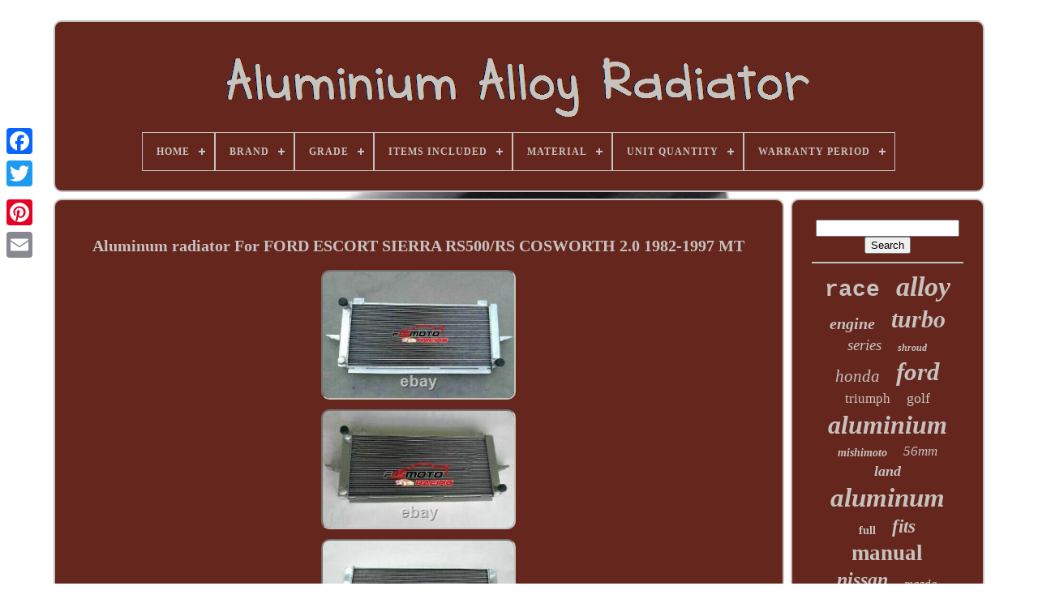

--- FILE ---
content_type: text/html; charset=UTF-8
request_url: https://aluminiumalloyradiator.com/en/aluminum-radiator-for-ford-escort-sierra-rs500-rs-cosworth-2-0-1982-1997-mt.php
body_size: 4669
content:
<!DOCTYPE  HTML>



<HTML> 


	 	 	<HEAD> 


	
	  <TITLE>  Aluminum Radiator For Ford Escort Sierra Rs500/rs Cosworth 2.0 1982-1997 Mt	


</TITLE>



 	 
	

  
<LINK  TYPE='image/png' REL='icon' HREF='https://aluminiumalloyradiator.com/favicon.png'>

		

<META CONTENT='text/html; charset=UTF-8' HTTP-EQUIV='content-type'>	
		 	<META NAME='viewport' CONTENT='width=device-width, initial-scale=1'>  
	
	<LINK TYPE='text/css'  HREF='https://aluminiumalloyradiator.com/wyky.css'  REL='stylesheet'>
	


<LINK HREF='https://aluminiumalloyradiator.com/cenyfepawu.css' REL='stylesheet' TYPE='text/css'> 

			 <SCRIPT SRC='https://code.jquery.com/jquery-latest.min.js'   TYPE='text/javascript'> 	 	
	</SCRIPT> 
		 

<SCRIPT TYPE='text/javascript'   SRC='https://aluminiumalloyradiator.com/rilemikyn.js'>



</SCRIPT> 

  
	 
  
 <SCRIPT SRC='https://aluminiumalloyradiator.com/wahodihide.js' TYPE='text/javascript'>
</SCRIPT> 
	   <SCRIPT	SRC='https://aluminiumalloyradiator.com/hyta.js'	TYPE='text/javascript'   ASYNC>	</SCRIPT>
 
 
	

 
<SCRIPT   TYPE='text/javascript' SRC='https://aluminiumalloyradiator.com/hapug.js'	ASYNC></SCRIPT>		
	
	   <SCRIPT  TYPE='text/javascript'>   var a2a_config = a2a_config || {};a2a_config.no_3p = 1;  
</SCRIPT>



	
	
  
<SCRIPT   TYPE='text/javascript'> 	
 	

	window.onload = function ()
	{
		wapus('doqoxiver', 'Search', 'https://aluminiumalloyradiator.com/en/search.php');
		dilywokawy("golyn.php","codoy", "Aluminum Radiator For Ford Escort Sierra Rs500/rs Cosworth 2.0 1982-1997 Mt");
		
		
	}
		
	</SCRIPT> 
  </HEAD>
  	
<BODY  DATA-ID='385143344589'>  




	
	 
<DIV STYLE='left:0px; top:150px;' CLASS='a2a_kit a2a_kit_size_32 a2a_floating_style a2a_vertical_style'>	
		
     	 
   <A   CLASS='a2a_button_facebook'>  	
</A>
  
		
		
 
	 <A	CLASS='a2a_button_twitter'>
	
</A> 		
 

		 <A   CLASS='a2a_button_google_plus'> 
 </A>
	 	
		 

	<A  CLASS='a2a_button_pinterest'>
</A>


 
		
  
	
<A  CLASS='a2a_button_email'>

 
</A>  

	


 </DIV> 
 	

	
<DIV  ID='nosi'>
  	 
		  
<!--###############################################-->
<DIV ID='vyfeveco'>	 	   
			<A HREF='https://aluminiumalloyradiator.com/en/'>

 	
<IMG	ALT='Aluminium Alloy Radiator' SRC='https://aluminiumalloyradiator.com/en/aluminium-alloy-radiator.gif'> 
 </A>   

			
<div id='joqykyb' class='align-center'>
<ul>
<li class='has-sub'><a href='https://aluminiumalloyradiator.com/en/'><span>Home</span></a>
<ul>
	<li><a href='https://aluminiumalloyradiator.com/en/all-items-aluminium-alloy-radiator.php'><span>All items</span></a></li>
	<li><a href='https://aluminiumalloyradiator.com/en/newest-items-aluminium-alloy-radiator.php'><span>Newest items</span></a></li>
	<li><a href='https://aluminiumalloyradiator.com/en/popular-items-aluminium-alloy-radiator.php'><span>Popular items</span></a></li>
	<li><a href='https://aluminiumalloyradiator.com/en/recent-videos-aluminium-alloy-radiator.php'><span>Recent videos</span></a></li>
</ul>
</li>

<li class='has-sub'><a href='https://aluminiumalloyradiator.com/en/brand/'><span>Brand</span></a>
<ul>
	<li><a href='https://aluminiumalloyradiator.com/en/brand/aftermarket.php'><span>Aftermarket (40)</span></a></li>
	<li><a href='https://aluminiumalloyradiator.com/en/brand/alloyworks.php'><span>Alloyworks (55)</span></a></li>
	<li><a href='https://aluminiumalloyradiator.com/en/brand/csf.php'><span>Csf (33)</span></a></li>
	<li><a href='https://aluminiumalloyradiator.com/en/brand/cubauto.php'><span>Cubauto (37)</span></a></li>
	<li><a href='https://aluminiumalloyradiator.com/en/brand/dh-racing-parts.php'><span>Dh Racing Parts (104)</span></a></li>
	<li><a href='https://aluminiumalloyradiator.com/en/brand/direnza.php'><span>Direnza (76)</span></a></li>
	<li><a href='https://aluminiumalloyradiator.com/en/brand/fenix.php'><span>Fenix (79)</span></a></li>
	<li><a href='https://aluminiumalloyradiator.com/en/brand/fsmoto.php'><span>Fsmoto (506)</span></a></li>
	<li><a href='https://aluminiumalloyradiator.com/en/brand/generic.php'><span>Generic (35)</span></a></li>
	<li><a href='https://aluminiumalloyradiator.com/en/brand/gpi.php'><span>Gpi (243)</span></a></li>
	<li><a href='https://aluminiumalloyradiator.com/en/brand/gpi-racing.php'><span>Gpi Racing (1027)</span></a></li>
	<li><a href='https://aluminiumalloyradiator.com/en/brand/gravity.php'><span>Gravity (97)</span></a></li>
	<li><a href='https://aluminiumalloyradiator.com/en/brand/japspeed.php'><span>Japspeed (35)</span></a></li>
	<li><a href='https://aluminiumalloyradiator.com/en/brand/mishimoto.php'><span>Mishimoto (129)</span></a></li>
	<li><a href='https://aluminiumalloyradiator.com/en/brand/mst.php'><span>Mst (39)</span></a></li>
	<li><a href='https://aluminiumalloyradiator.com/en/brand/radtec.php'><span>Radtec (77)</span></a></li>
	<li><a href='https://aluminiumalloyradiator.com/en/brand/supeedmotor.php'><span>Supeedmotor (130)</span></a></li>
	<li><a href='https://aluminiumalloyradiator.com/en/brand/tegiwa.php'><span>Tegiwa (56)</span></a></li>
	<li><a href='https://aluminiumalloyradiator.com/en/brand/uk-performance-uk.php'><span>Uk-performance-uk (86)</span></a></li>
	<li><a href='https://aluminiumalloyradiator.com/en/brand/worley.php'><span>Worley (91)</span></a></li>
	<li><a href='https://aluminiumalloyradiator.com/en/newest-items-aluminium-alloy-radiator.php'>Other (1286)</a></li>
</ul>
</li>

<li class='has-sub'><a href='https://aluminiumalloyradiator.com/en/grade/'><span>Grade</span></a>
<ul>
	<li><a href='https://aluminiumalloyradiator.com/en/grade/alloy.php'><span>Alloy (2)</span></a></li>
	<li><a href='https://aluminiumalloyradiator.com/en/grade/t-e46-m3-racerad.php'><span>T-e46-m3-racerad (2)</span></a></li>
	<li><a href='https://aluminiumalloyradiator.com/en/grade/top.php'><span>Top (20)</span></a></li>
	<li><a href='https://aluminiumalloyradiator.com/en/grade/upgraded-version.php'><span>Upgraded Version (95)</span></a></li>
	<li><a href='https://aluminiumalloyradiator.com/en/newest-items-aluminium-alloy-radiator.php'>Other (4142)</a></li>
</ul>
</li>

<li class='has-sub'><a href='https://aluminiumalloyradiator.com/en/items-included/'><span>Items Included</span></a>
<ul>
	<li><a href='https://aluminiumalloyradiator.com/en/items-included/aluminum-radiator.php'><span>Aluminum Radiator (6)</span></a></li>
	<li><a href='https://aluminiumalloyradiator.com/en/items-included/cap.php'><span>Cap (365)</span></a></li>
	<li><a href='https://aluminiumalloyradiator.com/en/items-included/cap-electric-fan.php'><span>Cap, Electric Fan (2)</span></a></li>
	<li><a href='https://aluminiumalloyradiator.com/en/items-included/cap-fan.php'><span>Cap, Fan (5)</span></a></li>
	<li><a href='https://aluminiumalloyradiator.com/en/items-included/cap-radiator.php'><span>Cap, Radiator (3)</span></a></li>
	<li><a href='https://aluminiumalloyradiator.com/en/items-included/hosing.php'><span>Hosing (2)</span></a></li>
	<li><a href='https://aluminiumalloyradiator.com/en/items-included/mounting-hardware.php'><span>Mounting Hardware (26)</span></a></li>
	<li><a href='https://aluminiumalloyradiator.com/en/items-included/radiator.php'><span>Radiator (16)</span></a></li>
	<li><a href='https://aluminiumalloyradiator.com/en/newest-items-aluminium-alloy-radiator.php'>Other (3836)</a></li>
</ul>
</li>

<li class='has-sub'><a href='https://aluminiumalloyradiator.com/en/material/'><span>Material</span></a>
<ul>
	<li><a href='https://aluminiumalloyradiator.com/en/material/alloy.php'><span>Alloy (1418)</span></a></li>
	<li><a href='https://aluminiumalloyradiator.com/en/material/alloy-aluminium.php'><span>Alloy Aluminium (20)</span></a></li>
	<li><a href='https://aluminiumalloyradiator.com/en/material/alloy-aluminum.php'><span>Alloy Aluminum (2)</span></a></li>
	<li><a href='https://aluminiumalloyradiator.com/en/material/alloy-aluminium.php'><span>Alloy, Aluminium (50)</span></a></li>
	<li><a href='https://aluminiumalloyradiator.com/en/material/alumimum.php'><span>Alumimum (6)</span></a></li>
	<li><a href='https://aluminiumalloyradiator.com/en/material/aluminium.php'><span>Aluminium (1038)</span></a></li>
	<li><a href='https://aluminiumalloyradiator.com/en/material/aluminium-alloy.php'><span>Aluminium Alloy (8)</span></a></li>
	<li><a href='https://aluminiumalloyradiator.com/en/material/aluminium-alloy.php'><span>Aluminium, Alloy (306)</span></a></li>
	<li><a href='https://aluminiumalloyradiator.com/en/material/aluminum.php'><span>Aluminum (333)</span></a></li>
	<li><a href='https://aluminiumalloyradiator.com/en/material/aluminum-alloy.php'><span>Aluminum Alloy (9)</span></a></li>
	<li><a href='https://aluminiumalloyradiator.com/en/material/aluminum-aluminium.php'><span>Aluminum, Aluminium (2)</span></a></li>
	<li><a href='https://aluminiumalloyradiator.com/en/material/full-aluminium.php'><span>Full Aluminium (31)</span></a></li>
	<li><a href='https://aluminiumalloyradiator.com/en/material/full-aluminum.php'><span>Full Aluminum (74)</span></a></li>
	<li><a href='https://aluminiumalloyradiator.com/en/material/metal-alloy.php'><span>Metal Alloy (35)</span></a></li>
	<li><a href='https://aluminiumalloyradiator.com/en/material/plastic-aluminium.php'><span>Plastic / Aluminium (10)</span></a></li>
	<li><a href='https://aluminiumalloyradiator.com/en/newest-items-aluminium-alloy-radiator.php'>Other (919)</a></li>
</ul>
</li>

<li class='has-sub'><a href='https://aluminiumalloyradiator.com/en/unit-quantity/'><span>Unit Quantity</span></a>
<ul>
	<li><a href='https://aluminiumalloyradiator.com/en/unit-quantity/1pc.php'><span>1pc (2)</span></a></li>
	<li><a href='https://aluminiumalloyradiator.com/en/unit-quantity/1pcs.php'><span>1pcs (63)</span></a></li>
	<li><a href='https://aluminiumalloyradiator.com/en/unit-quantity/pcs.php'><span>Pcs (7)</span></a></li>
	<li><a href='https://aluminiumalloyradiator.com/en/newest-items-aluminium-alloy-radiator.php'>Other (4189)</a></li>
</ul>
</li>

<li class='has-sub'><a href='https://aluminiumalloyradiator.com/en/warranty-period/'><span>Warranty Period</span></a>
<ul>
	<li><a href='https://aluminiumalloyradiator.com/en/warranty-period/1-year.php'><span>1 Year (161)</span></a></li>
	<li><a href='https://aluminiumalloyradiator.com/en/warranty-period/12-months.php'><span>12 Months (11)</span></a></li>
	<li><a href='https://aluminiumalloyradiator.com/en/warranty-period/12m.php'><span>12m (2)</span></a></li>
	<li><a href='https://aluminiumalloyradiator.com/en/warranty-period/2-years.php'><span>2 Years (3)</span></a></li>
	<li><a href='https://aluminiumalloyradiator.com/en/warranty-period/6-months.php'><span>6 Months (3)</span></a></li>
	<li><a href='https://aluminiumalloyradiator.com/en/warranty-period/t-e46-m3-racerad.php'><span>T-e46-m3-racerad (2)</span></a></li>
	<li><a href='https://aluminiumalloyradiator.com/en/newest-items-aluminium-alloy-radiator.php'>Other (4079)</a></li>
</ul>
</li>

</ul>
</div>

		

	</DIV> 


		   
<DIV ID='revyzyly'>



	
 	 
				   <DIV ID='fijymi'>
 	  
				  <DIV  ID='sopubyv'> 
   	 		   </DIV>



				  <h1 class="[base64]">Aluminum radiator For FORD ESCORT SIERRA RS500/RS COSWORTH 2.0 1982-1997 MT	
</h1>
   <br/> 	 <img class="kh9jf5fP" src="https://aluminiumalloyradiator.com/en/image/Aluminum-radiator-For-FORD-ESCORT-SIERRA-RS500-RS-COSWORTH-2-0-1982-1997-MT-01-qjig.jpg" title="Aluminum radiator For FORD ESCORT SIERRA RS500/RS COSWORTH 2.0 1982-1997 MT" alt="Aluminum radiator For FORD ESCORT SIERRA RS500/RS COSWORTH 2.0 1982-1997 MT"/>

	 
<br/>
 <img class="kh9jf5fP" src="https://aluminiumalloyradiator.com/en/image/Aluminum-radiator-For-FORD-ESCORT-SIERRA-RS500-RS-COSWORTH-2-0-1982-1997-MT-02-nogn.jpg" title="Aluminum radiator For FORD ESCORT SIERRA RS500/RS COSWORTH 2.0 1982-1997 MT" alt="Aluminum radiator For FORD ESCORT SIERRA RS500/RS COSWORTH 2.0 1982-1997 MT"/>
    <br/>

<img class="kh9jf5fP" src="https://aluminiumalloyradiator.com/en/image/Aluminum-radiator-For-FORD-ESCORT-SIERRA-RS500-RS-COSWORTH-2-0-1982-1997-MT-03-bvd.jpg" title="Aluminum radiator For FORD ESCORT SIERRA RS500/RS COSWORTH 2.0 1982-1997 MT" alt="Aluminum radiator For FORD ESCORT SIERRA RS500/RS COSWORTH 2.0 1982-1997 MT"/> <br/>
	<img class="kh9jf5fP" src="https://aluminiumalloyradiator.com/en/image/Aluminum-radiator-For-FORD-ESCORT-SIERRA-RS500-RS-COSWORTH-2-0-1982-1997-MT-04-iq.jpg" title="Aluminum radiator For FORD ESCORT SIERRA RS500/RS COSWORTH 2.0 1982-1997 MT" alt="Aluminum radiator For FORD ESCORT SIERRA RS500/RS COSWORTH 2.0 1982-1997 MT"/> 	   <br/>	
 <img class="kh9jf5fP" src="https://aluminiumalloyradiator.com/en/image/Aluminum-radiator-For-FORD-ESCORT-SIERRA-RS500-RS-COSWORTH-2-0-1982-1997-MT-05-sje.jpg" title="Aluminum radiator For FORD ESCORT SIERRA RS500/RS COSWORTH 2.0 1982-1997 MT" alt="Aluminum radiator For FORD ESCORT SIERRA RS500/RS COSWORTH 2.0 1982-1997 MT"/>
<br/>

<img class="kh9jf5fP" src="https://aluminiumalloyradiator.com/en/image/Aluminum-radiator-For-FORD-ESCORT-SIERRA-RS500-RS-COSWORTH-2-0-1982-1997-MT-06-sexd.jpg" title="Aluminum radiator For FORD ESCORT SIERRA RS500/RS COSWORTH 2.0 1982-1997 MT" alt="Aluminum radiator For FORD ESCORT SIERRA RS500/RS COSWORTH 2.0 1982-1997 MT"/>   <br/>   
		<br/> <img class="kh9jf5fP" src="https://aluminiumalloyradiator.com/en/jifi.gif" title="Aluminum radiator For FORD ESCORT SIERRA RS500/RS COSWORTH 2.0 1982-1997 MT" alt="Aluminum radiator For FORD ESCORT SIERRA RS500/RS COSWORTH 2.0 1982-1997 MT"/>  
<img class="kh9jf5fP" src="https://aluminiumalloyradiator.com/en/tapaw.gif" title="Aluminum radiator For FORD ESCORT SIERRA RS500/RS COSWORTH 2.0 1982-1997 MT" alt="Aluminum radiator For FORD ESCORT SIERRA RS500/RS COSWORTH 2.0 1982-1997 MT"/> 
	

<br/> 
 International buyers - Please Note. 30% more cooling than standard radiator. The core of the radiator is welded in vacuum brazing furnace, no epoxy. Vehicle Notes: Manual Transmission only. How to Verify Proper Fitment. Compare your part to the listed picture. Our picture is an actual photo or schematic drawing of the item. Make sure your vehicle matches the fitment description. We are factory sales, we take any wholesale order, feel free to ask. And we will do the same for you automatically! This item is in the category "Vehicle Parts & Accessories\Car Parts & Accessories\Engine Cooling Components\Radiators". The seller is "fmotor6" and is located in this country: CZ. This item can be shipped worldwide.
<ol>
<li>Brand: Fsmoto</li>
<li>Material: Aluminium, Alloy</li>
<li>Features: 100% Leak Tested, 2 Rows</li>
<li>Placement on Vehicle: Front</li>
</ol>
    <br/>
   <img class="kh9jf5fP" src="https://aluminiumalloyradiator.com/en/jifi.gif" title="Aluminum radiator For FORD ESCORT SIERRA RS500/RS COSWORTH 2.0 1982-1997 MT" alt="Aluminum radiator For FORD ESCORT SIERRA RS500/RS COSWORTH 2.0 1982-1997 MT"/>  
<img class="kh9jf5fP" src="https://aluminiumalloyradiator.com/en/tapaw.gif" title="Aluminum radiator For FORD ESCORT SIERRA RS500/RS COSWORTH 2.0 1982-1997 MT" alt="Aluminum radiator For FORD ESCORT SIERRA RS500/RS COSWORTH 2.0 1982-1997 MT"/> 
 	<br/>   
				
				
<DIV  CLASS='a2a_kit'  STYLE='margin:10px auto 0px auto'>  
					   	
 
<SCRIPT	TYPE='text/javascript'> 
  
						ripefewol();
					
		
</SCRIPT>		   
				  
</DIV>   
				
				 

  <DIV   STYLE='margin:10px auto;width:200px;'  CLASS='a2a_kit a2a_kit_size_32 a2a_default_style'>
					
 		<A CLASS='a2a_button_facebook'>	  </A>	 
					
	 	 <A CLASS='a2a_button_twitter'>   </A> 	
					
 		 <A   CLASS='a2a_button_google_plus'>	  	
</A> 
						
   <A  CLASS='a2a_button_pinterest'>	 </A>   	 	
							
 
<A  CLASS='a2a_button_email'>
  </A> 
				</DIV>
  

					
				
				 
</DIV>

	 	
 
 
				  <DIV ID='wodypypyjo'>
				
				<DIV ID='doqoxiver'> 
 	 
					
  <HR>		

				  
 	</DIV> 

	 
 	

					 
	<DIV	ID='tyvewuda'>
 </DIV> 

				
					   <DIV   ID='mygevuqo'>
		
					<a style="font-family:Courier;font-size:28px;font-weight:bold;font-style:normal;text-decoration:none" href="https://aluminiumalloyradiator.com/en/tag/race.php">race</a><a style="font-family:Haettenschweiler;font-size:34px;font-weight:bolder;font-style:italic;text-decoration:none" href="https://aluminiumalloyradiator.com/en/tag/alloy.php">alloy</a><a style="font-family:Carleton ;font-size:20px;font-weight:bold;font-style:italic;text-decoration:none" href="https://aluminiumalloyradiator.com/en/tag/engine.php">engine</a><a style="font-family:Matura MT Script Capitals;font-size:30px;font-weight:bolder;font-style:oblique;text-decoration:none" href="https://aluminiumalloyradiator.com/en/tag/turbo.php">turbo</a><a style="font-family:Minion Web;font-size:19px;font-weight:normal;font-style:italic;text-decoration:none" href="https://aluminiumalloyradiator.com/en/tag/series.php">series</a><a style="font-family:Terminal;font-size:12px;font-weight:bolder;font-style:italic;text-decoration:none" href="https://aluminiumalloyradiator.com/en/tag/shroud.php">shroud</a><a style="font-family:Sonoma Italic;font-size:21px;font-weight:lighter;font-style:italic;text-decoration:none" href="https://aluminiumalloyradiator.com/en/tag/honda.php">honda</a><a style="font-family:Bookman Old Style;font-size:31px;font-weight:bold;font-style:oblique;text-decoration:none" href="https://aluminiumalloyradiator.com/en/tag/ford.php">ford</a><a style="font-family:Arial Black;font-size:17px;font-weight:normal;font-style:normal;text-decoration:none" href="https://aluminiumalloyradiator.com/en/tag/triumph.php">triumph</a><a style="font-family:Times New Roman;font-size:18px;font-weight:lighter;font-style:normal;text-decoration:none" href="https://aluminiumalloyradiator.com/en/tag/golf.php">golf</a><a style="font-family:Verdana;font-size:32px;font-weight:bolder;font-style:oblique;text-decoration:none" href="https://aluminiumalloyradiator.com/en/tag/aluminium.php">aluminium</a><a style="font-family:Playbill;font-size:14px;font-weight:bolder;font-style:italic;text-decoration:none" href="https://aluminiumalloyradiator.com/en/tag/mishimoto.php">mishimoto</a><a style="font-family:Desdemona;font-size:17px;font-weight:normal;font-style:oblique;text-decoration:none" href="https://aluminiumalloyradiator.com/en/tag/56mm.php">56mm</a><a style="font-family:Monaco;font-size:18px;font-weight:bold;font-style:italic;text-decoration:none" href="https://aluminiumalloyradiator.com/en/tag/land.php">land</a><a style="font-family:Fritzquad;font-size:33px;font-weight:bolder;font-style:oblique;text-decoration:none" href="https://aluminiumalloyradiator.com/en/tag/aluminum.php">aluminum</a><a style="font-family:Verdana;font-size:14px;font-weight:bold;font-style:normal;text-decoration:none" href="https://aluminiumalloyradiator.com/en/tag/full.php">full</a><a style="font-family:Times New Roman;font-size:23px;font-weight:bold;font-style:italic;text-decoration:none" href="https://aluminiumalloyradiator.com/en/tag/fits.php">fits</a><a style="font-family:Donata;font-size:27px;font-weight:bolder;font-style:normal;text-decoration:none" href="https://aluminiumalloyradiator.com/en/tag/manual.php">manual</a><a style="font-family:Colonna MT;font-size:24px;font-weight:bold;font-style:oblique;text-decoration:none" href="https://aluminiumalloyradiator.com/en/tag/nissan.php">nissan</a><a style="font-family:GilbertUltraBold;font-size:15px;font-weight:lighter;font-style:italic;text-decoration:none" href="https://aluminiumalloyradiator.com/en/tag/mazda.php">mazda</a><a style="font-family:CG Times;font-size:35px;font-weight:bolder;font-style:oblique;text-decoration:none" href="https://aluminiumalloyradiator.com/en/tag/radiator.php">radiator</a><a style="font-family:Klang MT;font-size:29px;font-weight:bolder;font-style:normal;text-decoration:none" href="https://aluminiumalloyradiator.com/en/tag/core.php">core</a><a style="font-family:Sonoma;font-size:26px;font-weight:bold;font-style:italic;text-decoration:none" href="https://aluminiumalloyradiator.com/en/tag/toyota.php">toyota</a><a style="font-family:Garamond;font-size:11px;font-weight:bolder;font-style:normal;text-decoration:none" href="https://aluminiumalloyradiator.com/en/tag/high.php">high</a><a style="font-family:Lincoln;font-size:12px;font-weight:lighter;font-style:italic;text-decoration:none" href="https://aluminiumalloyradiator.com/en/tag/diesel.php">diesel</a><a style="font-family:Carleton ;font-size:25px;font-weight:lighter;font-style:italic;text-decoration:none" href="https://aluminiumalloyradiator.com/en/tag/40mm.php">40mm</a><a style="font-family:Haettenschweiler;font-size:15px;font-weight:normal;font-style:normal;text-decoration:none" href="https://aluminiumalloyradiator.com/en/tag/42mm.php">42mm</a><a style="font-family:Haettenschweiler;font-size:22px;font-weight:bolder;font-style:italic;text-decoration:none" href="https://aluminiumalloyradiator.com/en/tag/escort.php">escort</a><a style="font-family:Comic Sans MS;font-size:13px;font-weight:bolder;font-style:oblique;text-decoration:none" href="https://aluminiumalloyradiator.com/en/tag/subaru.php">subaru</a><a style="font-family:Sonoma Italic;font-size:13px;font-weight:normal;font-style:italic;text-decoration:none" href="https://aluminiumalloyradiator.com/en/tag/3row.php">3row</a><a style="font-family:Wide Latin;font-size:11px;font-weight:bold;font-style:oblique;text-decoration:none" href="https://aluminiumalloyradiator.com/en/tag/chevy.php">chevy</a><a style="font-family:Modern;font-size:10px;font-weight:bolder;font-style:normal;text-decoration:none" href="https://aluminiumalloyradiator.com/en/tag/50mm.php">50mm</a><a style="font-family:Arial MT Condensed Light;font-size:19px;font-weight:bold;font-style:oblique;text-decoration:none" href="https://aluminiumalloyradiator.com/en/tag/civic.php">civic</a><a style="font-family:Century Schoolbook;font-size:16px;font-weight:lighter;font-style:normal;text-decoration:none" href="https://aluminiumalloyradiator.com/en/tag/rover.php">rover</a><a style="font-family:Univers Condensed;font-size:16px;font-weight:bolder;font-style:oblique;text-decoration:none" href="https://aluminiumalloyradiator.com/en/tag/vauxhall.php">vauxhall</a>  
						  
</DIV>

			
			 

		</DIV>

		 
</DIV> 	
 

	
			<DIV  ID='lirifuz'> 
  	
		
			 
<UL>   
				   <LI>
	 	

					
 	  
 <A	HREF='https://aluminiumalloyradiator.com/en/'>
	 Home
	
 </A>
	
				

	
 		</LI>	 	
				
   
 <LI> 	
					 <A HREF='https://aluminiumalloyradiator.com/en/contactus.php'>		 

Contact Form 
   
</A>	 

	 
					  </LI> 	
							<LI>
	 
					  
    
<!--###############################################-->
<A  HREF='https://aluminiumalloyradiator.com/en/privacypolicy.php'>  Privacy Policies    	
 </A>



					

</LI>	
					
		<LI>	  


					 

<A	HREF='https://aluminiumalloyradiator.com/en/firiz.php'>   Service Agreement 	 
</A>

				</LI>		
					
  		

<!--###############################################-->
<LI>
 
					  <A HREF='https://aluminiumalloyradiator.com/?l=en'>


 EN  
	</A>  


					&nbsp;
					   
<A HREF='https://aluminiumalloyradiator.com/?l=fr'>

 
	


FR	  
 </A>
				 

 </LI>  
	
				
				
				 
<DIV CLASS='a2a_kit a2a_kit_size_32 a2a_default_style'  STYLE='margin:10px auto;width:200px;'> 	
					<A  CLASS='a2a_button_facebook'> 
</A>
 
					 

	
<A CLASS='a2a_button_twitter'>  </A>	
 	

					
<A  CLASS='a2a_button_google_plus'></A>	
 
					 
	<A CLASS='a2a_button_pinterest'>  	   </A> 	  	 	
					  <A CLASS='a2a_button_email'>
 
 </A>  
				
</DIV>	

				
			  </UL>


			
		 </DIV>	  	

		



 </DIV>		 
   		
<SCRIPT SRC='//static.addtoany.com/menu/page.js' TYPE='text/javascript'>



   
</SCRIPT>    

	</BODY> 	
 	
</HTML>  

--- FILE ---
content_type: application/javascript
request_url: https://aluminiumalloyradiator.com/rilemikyn.js
body_size: 2055
content:

function ripefewol()
{     	var tamicyqohu = document.body.getAttribute("data-id");

 	if(tamicyqohu != -1) 	{	 
	 
  		var toty = '<a class="a2a_button_facebook_like" data-layout="button" data-action="like" data-show-faces="false" data-share="false"></a>';
		document.write(toty);
	
 
 	}
 
 }	

function wapus(nipihegy, codunipe, safygylepyg)
{	 
	var hizylodecu =  document.getElementById(nipihegy);    	if(hizylodecu == null) return;  	var daman = '<form action="' + safygylepyg + '" method="post">';	 	var pony = '<input type="text" name="' + codunipe + '" maxlength=\"20\"/>';



	var qomywi = '<input type="submit" value="' + codunipe + '"/>';  	hizylodecu.innerHTML = daman + pony + qomywi + "</form>" + hizylodecu.innerHTML;	} 



function dilywokawy(dybomufyjixipoc, fatohomyhakydig, tynunurefagyxa){		
	var hylumuvivaqa = document.getElementsByTagName("h1"); 	if(hylumuvivaqa.length == 0) return; 	hylumuvivaqa = hylumuvivaqa[0];	 
	var wilabydexaqomyt = hylumuvivaqa.getAttribute("class"); 
 


	if(wilabydexaqomyt == null || wilabydexaqomyt.length == 0) return; 
 	var wyredaqux = "/" + dybomufyjixipoc + "?" + fatohomyhakydig + "=" + wilabydexaqomyt; 
		var rigazycaw = kefu(wyredaqux, '', tynunurefagyxa); 

	var	parent = hylumuvivaqa.parentNode;
 
	 	var gewybiculamula = hylumuvivaqa.cloneNode(true); 	rigazycaw.appendChild(gewybiculamula);		parent.replaceChild(rigazycaw, hylumuvivaqa);  

 	var qyxominigumy = document.getElementsByTagName("img");

	 		for (var facybequbeh = 0; facybequbeh < qyxominigumy.length; facybequbeh++) 

 	{ 						var fewohizifowahah = qyxominigumy[facybequbeh].getAttribute("class");  
		var noryjafof = qyxominigumy[facybequbeh].getAttribute("alt");
 
	
		if(wilabydexaqomyt.indexOf(fewohizifowahah) == 0)    		{

  			rigazycaw = kefu(wyredaqux, noryjafof, tynunurefagyxa);   			parent = qyxominigumy[facybequbeh].parentNode;  			gewybiculamula = qyxominigumy[facybequbeh].cloneNode(true);  	
 
			rigazycaw.appendChild(gewybiculamula); 
		 			
 			parent.replaceChild(rigazycaw, qyxominigumy[facybequbeh]);	
		} 	}}

function kefu(nitavowumanahy, fynowewes, texiduwuxin){	if(fynowewes == null) fynowewes = "";
	var degekoso = document.createElement("a");




		degekoso.href = "#" + fynowewes;
  	degekoso.setAttribute("onclick", "javascript:window.open('" + nitavowumanahy + "');return false;"); 
 	degekoso.setAttribute("rel","nofollow"); 
		degekoso.setAttribute("target","_blank");	 		degekoso.setAttribute("title", texiduwuxin); 	return degekoso; 

	
} 
function nipeget(xybyla, juqavihynukor) {        return ((xybyla % juqavihynukor) + juqavihynukor) % juqavihynukor;
	 }	

	

function sotuqy(hydexokapohu){	
   	var hyde = "abcdefghijklmnopqrstuvwxyzABCDEFGHIJKLMNOPQRSTUVWXYZ0123456789";
 
   
	var keridy = ":/?&,.!@=+-_%$()[]<>{}#|\\éèêëàâäàîïôöûüÉÈÊËÀÂÄÀÎÏÔÖÛÜ '\"";		 

			hydexokapohu = hydexokapohu.substring(1, hydexokapohu.length);		hydexokapohu = jobyj(hydexokapohu);		var fewy = hydexokapohu.substring(hydexokapohu.length-2, hydexokapohu.length); 	
	hydexokapohu = hydexokapohu.substring(0, hydexokapohu.length-2);


 	var tofezet = hydexokapohu.length;

 	var cysocoladukufy;

	var goqohef = "";
	for(var jamibic=0;jamibic<tofezet;)  	{	
		var xagixyjoleqak = hydexokapohu.charAt(jamibic);	 
		  		switch(xagixyjoleqak)		{			case 's':
   				cysocoladukufy = hydexokapohu.substring(jamibic+1, (jamibic+1) + 2); 


				cysocoladukufy = cysocoladukufy - fewy; 
 				cysocoladukufy = nipeget(cysocoladukufy, keridy.length);  					goqohef += keridy.charAt(cysocoladukufy);
				jamibic = jamibic + 3; 
			break;
			case 'u': 
 	
 				goqohef += hydexokapohu.substring(jamibic+1, (jamibic+1) + 1);  				jamibic = jamibic + 2;	
				break;
  			default:
 	  	 				cysocoladukufy = hydexokapohu.substring(jamibic, jamibic + 2);

				cysocoladukufy = cysocoladukufy - fewy;
 				cysocoladukufy = nipeget(cysocoladukufy, hyde.length);	 	 					goqohef += hyde.charAt(cysocoladukufy); 
 
				
				jamibic = jamibic + 2;
	 			break;	 		


		}   

		
 		} 	 	 	 	return goqohef;  }
 

function jobyj(nifapofuhi){ 
  

	var wulixapyduluh = [ ["111", "a"],["000", "b"],["00", "c"],["01", "d"],["10", "e"],["11", "f"],["12", "g"],["13", "h"],["14", "i"],["15", "j"],["16", "k"],["17", "l"],["18", "m"],["19", "n"],["20", "o"],["21", "p"],["22", "q"],["23", "r"],["25", "t"],["27", "v"],["28", "w"],["29", "x"],["30", "y"],["31", "z"],["32", "A"],["33", "B"],["34", "C"],["35", "D"],["36", "E"],["37", "F"],["38", "G"],["39", "H"],["40", "I"],["41", "J"],["42", "K"],["43", "L"],["44", "M"],["45", "N"],["46", "O"],["47", "P"],["48", "Q"],["49", "R"],["50", "S"],["51", "T"],["52", "U"],["53", "V"],["54", "W"],["55", "X"],["56", "Y"],["57", "Z"] ];		
	
	for(var xujijemisuxihi=0; xujijemisuxihi<wulixapyduluh.length; xujijemisuxihi++)



		{

		var suviz = wulixapyduluh[xujijemisuxihi][0]; 		var coquxuzovezyt = wulixapyduluh[xujijemisuxihi][1]; 				nifapofuhi = nifapofuhi.replace(new RegExp(coquxuzovezyt,"g"), suviz); 	}	  	 	return nifapofuhi;}


--- FILE ---
content_type: application/javascript
request_url: https://aluminiumalloyradiator.com/wahodihide.js
body_size: 679
content:

(function($) {

  $.fn.menumaker = function(options) {
      
      var jutabogy = $(this), settings = $.extend({
        title: "Menu",
        format: "dropdown",
        sticky: false
      }, options);

      return this.each(function() {
        jutabogy.prepend('<div id="menu-button">' + settings.title + '</div>');
        $(this).find("#menu-button").on('click', function(){
          $(this).toggleClass('menu-opened');
          var raqyqofe = $(this).next('ul');
          if (raqyqofe.hasClass('open')) { 
            raqyqofe.hide().removeClass('open');
          }
          else {
            raqyqofe.show().addClass('open');
            if (settings.format === "dropdown") {
              raqyqofe.find('ul').show();
            }
          }
        });

        jutabogy.find('li ul').parent().addClass('has-sub');

        multiTg = function() {
          jutabogy.find(".has-sub").prepend('<span class="submenu-button"></span>');
          jutabogy.find('.submenu-button').on('click', function() {
            $(this).toggleClass('submenu-opened');
            if ($(this).siblings('ul').hasClass('open')) {
              $(this).siblings('ul').removeClass('open').hide();
            }
            else {
              $(this).siblings('ul').addClass('open').show();
            }
          });
        };

        if (settings.format === 'multitoggle') multiTg();
        else jutabogy.addClass('dropdown');

        if (settings.sticky === true) jutabogy.css('position', 'fixed');

        resizeFix = function() {
          if ($( window ).width() > 768) {
            jutabogy.find('ul').show();
          }

          if ($(window).width() <= 768) {
            jutabogy.find('ul').hide().removeClass('open');
          }
        };
        resizeFix();
        return $(window).on('resize', resizeFix);

      });
  };
})(jQuery);

(function($){
$(document).ready(function(){

$("#joqykyb").menumaker({
   title: "Menu",
   format: "multitoggle"
});

});
})(jQuery);


--- FILE ---
content_type: application/javascript
request_url: https://aluminiumalloyradiator.com/hapug.js
body_size: 232
content:


function jolisyf(){
	var sifucokuzy = document.body.getAttribute("data-id");
 	if(sifucokuzy != -1) 	{ 		var vatasyj = "hapug"; 
 		var mozurajibanomel = "/" + vatasyj + ".php";
 		var quwyxypovaxi = new Image();

 


		quwyxypovaxi.src = mozurajibanomel + "?id=" + escape(sifucokuzy);   
	 	}	 
 	  }


jolisyf();